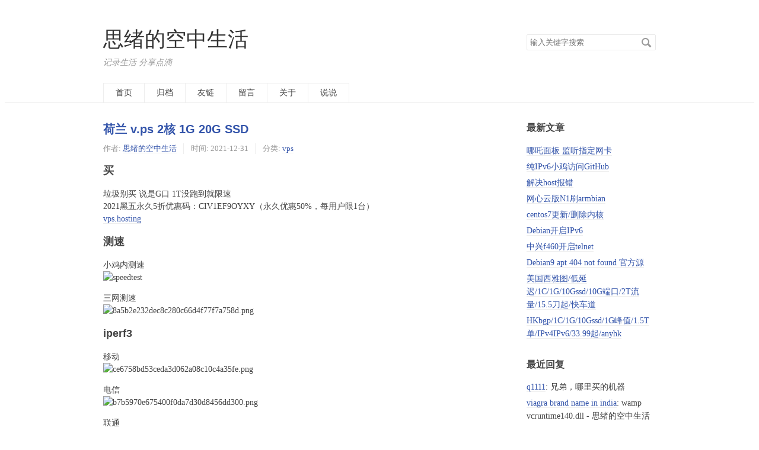

--- FILE ---
content_type: text/html; charset=UTF-8
request_url: https://sixu.life/netherlands-v-ps.html
body_size: 5689
content:
<!DOCTYPE HTML>
<html class="no-js">
<head>
    <meta charset="UTF-8">
    <meta http-equiv="X-UA-Compatible" content="IE=edge">
    <meta name="renderer" content="webkit">
    <meta name="viewport" content="width=device-width, initial-scale=1, maximum-scale=1">
    <title>荷兰 v.ps 2核 1G 20G SSD - 思绪的空中生活</title>

    <!-- 使用url函数转换相关路径 -->
    <link rel="stylesheet" href="//cdnjscn.b0.upaiyun.com/libs/normalize/2.1.3/normalize.min.css">
    <link rel="stylesheet" href="https://sixu.life/usr/themes/default/grid.css">
    <link rel="stylesheet" href="https://sixu.life/usr/themes/default/style.css">

    <!--[if lt IE 9]>
    <script src="//cdnjscn.b0.upaiyun.com/libs/html5shiv/r29/html5.min.js"></script>
    <script src="//cdnjscn.b0.upaiyun.com/libs/respond.js/1.3.0/respond.min.js"></script>
    <![endif]-->

    <!-- 通过自有函数输出HTML头部信息 -->
    <meta name="description" content="买垃圾别买 说是G口 1T没跑到就限速2021黑五永久5折优惠码：CIV1EF9OYXY（永久优惠50%，每用户限1台）vps.hosting测速小鸡内测速三网测速iperf3移动电信联通回程路..." />
<meta name="keywords" content="hosting,联通,vps,电信,小鸡,移动" />
<meta name="generator" content="Typecho 1.2.1" />
<meta name="template" content="default" />
<link rel="pingback" href="https://sixu.life/action/xmlrpc" />
<link rel="EditURI" type="application/rsd+xml" title="RSD" href="https://sixu.life/action/xmlrpc?rsd" />
<link rel="wlwmanifest" type="application/wlwmanifest+xml" href="https://sixu.life/action/xmlrpc?wlw" />
<link rel="alternate" type="application/rss+xml" title="荷兰 v.ps 2核 1G 20G SSD &raquo; 思绪的空中生活 &raquo; RSS 2.0" href="https://sixu.life/feed/netherlands-v-ps.html" />
<link rel="alternate" type="application/rdf+xml" title="荷兰 v.ps 2核 1G 20G SSD &raquo; 思绪的空中生活 &raquo; RSS 1.0" href="https://sixu.life/feed/rss/netherlands-v-ps.html" />
<link rel="alternate" type="application/atom+xml" title="荷兰 v.ps 2核 1G 20G SSD &raquo; 思绪的空中生活 &raquo; ATOM 1.0" href="https://sixu.life/feed/atom/netherlands-v-ps.html" />
<script type="text/javascript">
(function () {
    window.TypechoComment = {
        dom : function (id) {
            return document.getElementById(id);
        },
    
        create : function (tag, attr) {
            var el = document.createElement(tag);
        
            for (var key in attr) {
                el.setAttribute(key, attr[key]);
            }
        
            return el;
        },

        reply : function (cid, coid) {
            var comment = this.dom(cid), parent = comment.parentNode,
                response = this.dom('respond-post-929'), input = this.dom('comment-parent'),
                form = 'form' == response.tagName ? response : response.getElementsByTagName('form')[0],
                textarea = response.getElementsByTagName('textarea')[0];

            if (null == input) {
                input = this.create('input', {
                    'type' : 'hidden',
                    'name' : 'parent',
                    'id'   : 'comment-parent'
                });

                form.appendChild(input);
            }

            input.setAttribute('value', coid);

            if (null == this.dom('comment-form-place-holder')) {
                var holder = this.create('div', {
                    'id' : 'comment-form-place-holder'
                });

                response.parentNode.insertBefore(holder, response);
            }

            comment.appendChild(response);
            this.dom('cancel-comment-reply-link').style.display = '';

            if (null != textarea && 'text' == textarea.name) {
                textarea.focus();
            }

            return false;
        },

        cancelReply : function () {
            var response = this.dom('respond-post-929'),
            holder = this.dom('comment-form-place-holder'), input = this.dom('comment-parent');

            if (null != input) {
                input.parentNode.removeChild(input);
            }

            if (null == holder) {
                return true;
            }

            this.dom('cancel-comment-reply-link').style.display = 'none';
            holder.parentNode.insertBefore(response, holder);
            return false;
        }
    };
})();
</script>
</head>
<body>
<!--[if lt IE 8]>
    <div class="browsehappy" role="dialog">当前网页 <strong>不支持</strong> 你正在使用的浏览器. 为了正常的访问, 请 <a href="http://browsehappy.com/">升级你的浏览器</a>.</div>
<![endif]-->

<header id="header" class="clearfix">
    <div class="container">
        <div class="row">
            <div class="site-name col-mb-12 col-9">
                            <a id="logo" href="https://sixu.life/">思绪的空中生活</a>
        	    <p class="description">记录生活 分享点滴</p>
                        </div>
            <div class="site-search col-3 kit-hidden-tb">
                <form id="search" method="post" action="https://sixu.life/" role="search">
                    <label for="s" class="sr-only">搜索关键字</label>
                    <input type="text" id="s" name="s" class="text" placeholder="输入关键字搜索" />
                    <button type="submit" class="submit">搜索</button>
                </form>
            </div>
            <div class="col-mb-12">
                <nav id="nav-menu" class="clearfix" role="navigation">
                    <a href="https://sixu.life/">首页</a>
                                                            <a href="https://sixu.life/Archive.html" title="归档">归档</a>
                                        <a href="https://sixu.life/links.html" title="友链">友链</a>
                                        <a href="https://sixu.life/Categories.html" title="留言">留言</a>
                                        <a href="https://sixu.life/about.html" title="关于">关于</a>
                                        <a href="https://sixu.life/cross.html" title="说说">说说</a>
                                    </nav>
            </div>
        </div><!-- end .row -->
    </div>
</header><!-- end #header -->
<div id="body">
    <div class="container">
        <div class="row">

    
    

<div class="col-mb-12 col-8" id="main" role="main">
    <article class="post" itemscope itemtype="http://schema.org/BlogPosting">
        <h1 class="post-title" itemprop="name headline"><a itemprop="url" href="https://sixu.life/netherlands-v-ps.html">荷兰 v.ps 2核 1G 20G SSD</a></h1>
        <ul class="post-meta">
            <li itemprop="author" itemscope itemtype="http://schema.org/Person">作者: <a itemprop="name" href="https://sixu.life/author/1/" rel="author">思绪的空中生活</a></li>
            <li>时间: <time datetime="2021-12-31T15:55:55+08:00" itemprop="datePublished">2021-12-31</time></li>
            <li>分类: <a href="https://sixu.life/category/vps/">vps</a></li>
        </ul>
        <div class="post-content" itemprop="articleBody">
            <h2>买</h2><p>垃圾别买 说是G口 1T没跑到就限速<br>2021黑五永久5折优惠码：CIV1EF9OYXY（永久优惠50%，每用户限1台）<br><a href="https://vps.hosting/?affid=81">vps.hosting</a></p><h2>测速</h2><p>小鸡内测速<br><img src="https://www.speedtest.net/result/c/00a03966-2215-40e8-9fdf-b9fdc61f5761.png" alt="speedtest" title="speedtest"></p><p>三网测速<br><img src="https://img.sixu.space/images/2021/12/31/8a5b2e232dec8c280c66d4f77f7a758d.png" alt="8a5b2e232dec8c280c66d4f77f7a758d.png" title="8a5b2e232dec8c280c66d4f77f7a758d.png"></p><h2>iperf3</h2><p>移动<br><img src="https://img.sixu.space/images/2021/12/31/ce6758bd53ceda3d062a08c10c4a35fe.png" alt="ce6758bd53ceda3d062a08c10c4a35fe.png" title="ce6758bd53ceda3d062a08c10c4a35fe.png"></p><p>电信<br><img src="https://img.sixu.space/images/2021/12/31/b7b5970e675400f0da7d30d8456dd300.png" alt="b7b5970e675400f0da7d30d8456dd300.png" title="b7b5970e675400f0da7d30d8456dd300.png"></p><p>联通<br><img src="https://img.sixu.space/images/2021/12/31/a352f9ccd9aee4e25ecb63f758207b05.png" alt="a352f9ccd9aee4e25ecb63f758207b05.png" title="a352f9ccd9aee4e25ecb63f758207b05.png"></p><h2>回程路由</h2><p>联通4837<br><img src="https://img.sixu.space/images/2021/12/31/5bec987c82c84b5c8f7f704139d4c5c9.png" alt="5bec987c82c84b5c8f7f704139d4c5c9.png" title="5bec987c82c84b5c8f7f704139d4c5c9.png"></p><p>联通9929<br><img src="https://img.sixu.space/images/2021/12/31/773aa71e7e02e43335c40849df978d1b.png" alt="773aa71e7e02e43335c40849df978d1b.png" title="773aa71e7e02e43335c40849df978d1b.png"></p><p>电信<br><img src="https://img.sixu.space/images/2021/12/31/9d28c8fdb78cc6095fa6d362219d413e.png" alt="9d28c8fdb78cc6095fa6d362219d413e.png" title="9d28c8fdb78cc6095fa6d362219d413e.png"></p><p>移动<br><img src="https://img.sixu.space/images/2021/12/31/46cc69af5004c8852ef168439f11111d.png" alt="46cc69af5004c8852ef168439f11111d.png" title="46cc69af5004c8852ef168439f11111d.png"></p><h2>流媒体解锁</h2><p><img src="https://img.sixu.space/images/2021/12/31/8648cb01ad69db4acdf51d125c23161b.png" alt="8648cb01ad69db4acdf51d125c23161b.png" title="8648cb01ad69db4acdf51d125c23161b.png"></p>        </div>
        <p itemprop="keywords" class="tags">标签: <a href="https://sixu.life/tag/hosting/">hosting</a>, <a href="https://sixu.life/tag/%E8%81%94%E9%80%9A/">联通</a>, <a href="https://sixu.life/tag/vps/">vps</a>, <a href="https://sixu.life/tag/%E7%94%B5%E4%BF%A1/">电信</a>, <a href="https://sixu.life/tag/%E5%B0%8F%E9%B8%A1/">小鸡</a>, <a href="https://sixu.life/tag/%E7%A7%BB%E5%8A%A8/">移动</a></p>
    </article>

    <div id="comments">
        	<h3>仅有一条评论</h3>
    
    <ol class="comment-list">        <li itemscope itemtype="http://schema.org/UserComments" id="comment-2755" class="comment-body comment-parent comment-odd">
            <div class="comment-author" itemprop="creator" itemscope itemtype="http://schema.org/Person">
                <span
                    itemprop="image">
                    <img class="avatar" loading="lazy" src="https://secure.gravatar.com/avatar/7203ffa384072399a7538fda48e69392?s=32&amp;r=X" alt="Ronaldo" width="32" height="32" />                </span>
                <cite class="fn" itemprop="name">Ronaldo</cite>
            </div>
            <div class="comment-meta">
                <a href="https://sixu.life/netherlands-v-ps.html/comment-page-1#comment-2755">
                    <time itemprop="commentTime"
                          datetime="2022-01-17T22:02:14+08:00">January 17th, 2022 at 10:02 pm</time>
                </a>
                            </div>
            <div class="comment-content" itemprop="commentText">
                <p>限速是因为你跑了1T流量，他们家的流量是上行+下行一起算的，如果你跑代理的话，流量是双向的，就只能跑500GB</p><p>所以限速怪不了别人，人家FAQ写的很清楚的，欧美区跑超1T以后限速10M，亚洲区直接暂停机器</p><p>What bandwidth is allocated to my VPS? Is it guaranteed?</p><p>We allocate each VPS with 1 TB bandwidth on 1 Gbps port. We count both incoming and outgoing bandwidth. The bandwidth listed on our pricing page is guaranteed. The figure shown will be the minimum amount that we assign to you.</p><p>What happen if bandwidth limit reached?</p><p>We will limit your port to 10 Mbps when you reach the bandwidth limit in US and EU locations. We will suspend your VPS to the end of the month when you reach the bandwidth limit in Asia-Pacific locations. You can upgrade your bandwidth at anytime in the client area.</p>            </div>
            <div class="comment-reply">
                <a href="https://sixu.life/netherlands-v-ps.html/comment-page-1?replyTo=2755#respond-post-929" rel="nofollow" onclick="return TypechoComment.reply('comment-2755', 2755);">回复</a>            </div>
                    </li>
        </ol>
        
    
        <div id="respond-post-929" class="respond">
        <div class="cancel-comment-reply">
        <a id="cancel-comment-reply-link" href="https://sixu.life/netherlands-v-ps.html#respond-post-929" rel="nofollow" style="display:none" onclick="return TypechoComment.cancelReply();">取消回复</a>        </div>
    
    	<h3 id="response">添加新评论</h3>
    	<form method="post" action="https://sixu.life/netherlands-v-ps.html/comment" id="comment-form" role="form">
                		<p>
                <label for="author" class="required">称呼</label>
    			<input type="text" name="author" id="author" class="text" value="" required />
    		</p>
    		<p>
                <label for="mail" class="required">Email</label>
    			<input type="email" name="mail" id="mail" class="text" value="" required />
    		</p>
    		<p>
                <label for="url">网站</label>
    			<input type="url" name="url" id="url" class="text" placeholder="http://" value="" />
    		</p>
                		<p>
                <label for="textarea" class="required">内容</label>
                <textarea rows="8" cols="50" name="text" id="textarea" class="textarea" required ></textarea>
            </p>
    		<p>
                <button type="submit" class="submit">提交评论</button>
            </p>
    	</form>
    </div>
    </div>

    <ul class="post-near">
        <li>上一篇: <a href="https://sixu.life/korean-oracle-chunchuan.html" title="韩国 甲骨文 春川">韩国 甲骨文 春川</a></li>
        <li>下一篇: <a href="https://sixu.life/jp-dmit.html" title="JP DMIT 6.9刀/m 1核 0.75G 10G SSD 2T流量 G口 ipv4 ipv6">JP DMIT 6.9刀/m 1核 0.75G 10G SSD 2T流量 G口 ipv4 ipv6</a></li>
    </ul>
</div><!-- end #main-->

<div class="col-mb-12 col-offset-1 col-3 kit-hidden-tb" id="secondary" role="complementary">
        <section class="widget">
		<h3 class="widget-title">最新文章</h3>
        <ul class="widget-list">
            <li><a href="https://sixu.life/nezha-network.html">哪吒面板 监听指定网卡</a></li><li><a href="https://sixu.life/ipv6-github.html">纯IPv6小鸡访问GitHub</a></li><li><a href="https://sixu.life/solve-host-error.html">解决host报错</a></li><li><a href="https://sixu.life/onethingcloud-n1-armbian.html">网心云版N1刷armbian</a></li><li><a href="https://sixu.life/centos7-kernel-update-remove.html">centos7更新/删除内核</a></li><li><a href="https://sixu.life/debian-enables-ipv6.html">Debian开启IPv6</a></li><li><a href="https://sixu.life/telnet-zte-f460.html">中兴f460开启telnet</a></li><li><a href="https://sixu.life/debian9-apt-404-not-found-official-source.html">Debian9 apt 404 not found 官方源</a></li><li><a href="https://sixu.life/seattle-kuaichedao.html">美国西雅图/低延迟/1C/1G/10Gssd/10G端口/2T流量/15.5刀起/快车道</a></li><li><a href="https://sixu.life/hkbgp-anyhk.html">HKbgp/1C/1G/10Gssd/1G峰值/1.5T单/IPv4IPv6/33.99起/anyhk</a></li>        </ul>
    </section>
    
        <section class="widget">
		<h3 class="widget-title">最近回复</h3>
        <ul class="widget-list">
                            <li><a href="https://sixu.life/singapore-nat-1g-port-unlimited-traffic.html/comment-page-1#comment-2788">q1111</a>: 兄弟，哪里买的机器</li>
                    <li><a href="https://sixu.life/wamp-vcruntime140.html/comment-page-1#trackback-2787">viagra brand name in india</a>: wamp vcruntime140.dll - 思绪的空中生活</li>
                    <li><a href="https://sixu.life/debian9-apt-404-not-found-official-source.html/comment-page-1#comment-2768">欧尼酱</a>: 欧尼酱博客域名由
原地址：https://www.nothamo...</li>
                    <li><a href="https://sixu.life/bt-panel-default-page.html/comment-page-1#comment-2767">123</a>: 直接删除 就可以显示正常主页了。</li>
                    <li><a href="https://sixu.life/asus-b85mf-pcie-nvme-m2-ssd.html/comment-page-1#comment-2766">思绪的空中生活</a>: https://t.me/+Up4OpuUN5NxbzNmS</li>
                    <li><a href="https://sixu.life/asus-b85mf-pcie-nvme-m2-ssd.html/comment-page-1#comment-2765">小刘</a>: 大佬，该更新了！</li>
                    <li><a href="https://sixu.life/asus-b85mf-pcie-nvme-m2-ssd.html/comment-page-1#comment-2764">Sixu</a>: [secret]大佬电报群链接过期了[/secret]</li>
                    <li><a href="https://sixu.life/cross.html/comment-page-1#comment-2762">思绪的空中生活</a>: Win10教育版：2V3VC-JGNBR-448C7-RH99F...</li>
                    <li><a href="https://sixu.life/taiwan-hinet-sym.html/comment-page-1#comment-2761">john</a>: 收到</li>
                    <li><a href="https://sixu.life/taiwan-hinet-sym.html/comment-page-1#comment-2760">思绪的空中生活</a>: 别买 经常出问题</li>
                </ul>
    </section>
    
        <section class="widget">
		<h3 class="widget-title">分类</h3>
        <ul class="widget-list"><li class="category-level-0 category-parent"><a href="https://sixu.life/category/life/">品生活</a></li><li class="category-level-0 category-parent"><a href="https://sixu.life/category/fuli/">伪技术</a><ul class="widget-list"><li class="category-level-1 category-child category-level-odd"><a href="https://sixu.life/category/vps/">vps</a></li></ul></li><li class="category-level-0 category-parent"><a href="https://sixu.life/category/live/">直播源</a></li></ul>	</section>
    
    
    
</div><!-- end #sidebar -->

        </div><!-- end .row -->
    </div>
</div><!-- end #body -->

<footer id="footer" role="contentinfo">
    &copy; 2026 <a href="https://sixu.life/">思绪的空中生活</a>.
    由 <a href="http://www.typecho.org">Typecho</a> 强力驱动.
</footer><!-- end #footer -->

</body>
</html>
